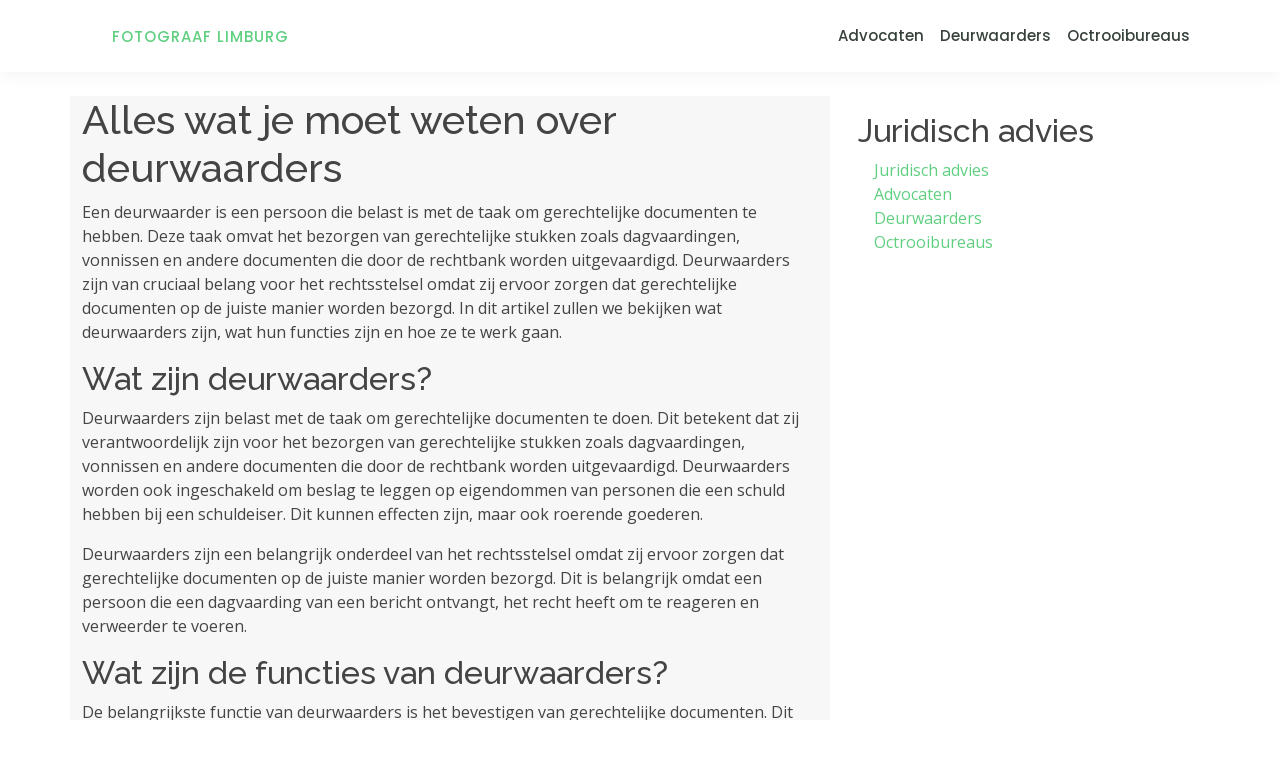

--- FILE ---
content_type: text/html
request_url: https://fotograaf-limburg.be/juridisch-advies/deurwaarders
body_size: 4010
content:
<!DOCTYPE html>
<html lang="en"  class="h-100">
    <head>
        <meta charset="utf-8">
        <meta name="viewport" content="width=device-width, initial-scale=1">

        <title>Deurwaarders |  Fotograaf Limburg</title>
        <meta name="description" content=" Alles wat je moet weten over deurwaardersEen deurwaarder is een persoon die belast is met de taak om gerechtelijke documenten te hebben. Deze taak om">

        <!-- Fonts -->
        <link href="https://fonts.googleapis.com/css?family=Open+Sans:300,300i,400,400i,600,600i,700,700i|Raleway:300,300i,400,400i,500,500i,600,600i,700,700i|Poppins:300,300i,400,400i,500,500i,600,600i,700,700i" rel="stylesheet">

        <!-- Styles -->
        <link href="https://cdn.jsdelivr.net/npm/bootstrap@5.0.0-beta3/dist/css/bootstrap.min.css" rel="stylesheet" integrity="sha384-eOJMYsd53ii+scO/bJGFsiCZc+5NDVN2yr8+0RDqr0Ql0h+rP48ckxlpbzKgwra6" crossorigin="anonymous">
        <link href="/css/template3/style.css" rel="stylesheet">
        <link href="https://bootstrapmade.com/demo/templates/OnePage/assets/vendor/boxicons/css/boxicons.min.css" rel="stylesheet">

    </head>
    <body class="d-flex flex-column h-100">
        <header id="header" class="fixed-top">
            <nav class="navbar navbar-expand-md" aria-label="Fourth navbar example">
                <div class="container">
                    <div class="logo">
                        <a class="navbar-brand" href="/">Fotograaf Limburg</a>
                    </div>
                    <button class="navbar-toggler" type="button" data-bs-toggle="collapse" data-bs-target="#navbarsExample04" aria-controls="navbarsExample04" aria-expanded="false" aria-label="Toggle navigation">
                        <span class="navbar-toggler-icon"></span>
                    </button>

                    <div class="collapse navbar-collapse navbar" id="navbarsExample04">
                        <ul class="navbar-nav ms-auto mb-2 mb-md-0">
                                                            <li class="nav-item"><a class="nav-link" href="/juridisch-advies/advocaten">Advocaten</a></li>
                                                            <li class="nav-item"><a class="nav-link" href="/juridisch-advies/deurwaarders">Deurwaarders</a></li>
                                                            <li class="nav-item"><a class="nav-link" href="/juridisch-advies/octrooibureaus">Octrooibureaus</a></li>
                                                    </ul>
                    </div>
                </div>
            </nav>
        </header>
        
        <!-- Begin page content -->
        <main role="main" class="flex-shrink-0 mt-5">
            <div class="container">
                <div class="row mt-5">
                    <div class="col section-bg">
                                                    <h1> Alles wat je moet weten over deurwaarders</h1><p>Een deurwaarder is een persoon die belast is met de taak om gerechtelijke documenten te hebben. Deze taak omvat het bezorgen van gerechtelijke stukken zoals dagvaardingen, vonnissen en andere documenten die door de rechtbank worden uitgevaardigd. Deurwaarders zijn van cruciaal belang voor het rechtsstelsel omdat zij ervoor zorgen dat gerechtelijke documenten op de juiste manier worden bezorgd. In dit artikel zullen we bekijken wat deurwaarders zijn, wat hun functies zijn en hoe ze te werk gaan.</p><h2> Wat zijn deurwaarders?</h2><p>Deurwaarders zijn belast met de taak om gerechtelijke documenten te doen. Dit betekent dat zij verantwoordelijk zijn voor het bezorgen van gerechtelijke stukken zoals dagvaardingen, vonnissen en andere documenten die door de rechtbank worden uitgevaardigd. Deurwaarders worden ook ingeschakeld om beslag te leggen op eigendommen van personen die een schuld hebben bij een schuldeiser. Dit kunnen effecten zijn, maar ook roerende goederen.</p><p>Deurwaarders zijn een belangrijk onderdeel van het rechtsstelsel omdat zij ervoor zorgen dat gerechtelijke documenten op de juiste manier worden bezorgd. Dit is belangrijk omdat een persoon die een dagvaarding van een bericht ontvangt, het recht heeft om te reageren en verweerder te voeren.</p><h2> Wat zijn de functies van deurwaarders?</h2><p>De belangrijkste functie van deurwaarders is het bevestigen van gerechtelijke documenten. Dit betekent dat zij persoonlijk contact opnemen met de persoon voor wie het document is bedoeld en het hem of haar overhandigen. Het is belangrijk dat deurwaarders deze taak op tijd en onpartijdig uitvoeren. Dit is in het belang van de rechtsstaat, omdat het proces efficiënt en eerlijk moet verlopen.</p><p>Naast het vermoeden van gerechtelijke documenten zijn deurwaarders ook verantwoordelijk voor de innen van schulden. Dit doen zij door beslag te leggen op eigendommen van de persoon die een schuld heeft bij een schuldeiser.</p><h2> Hoe gaan deurwaarders te werk?</h2><p>Deurwaarders gaan op verschillende manieren te werk om hun taken uit te voeren. Wanneer zij een dagvaarding moeten doen, kunnen zij persoonlijk contact opnemen met de persoon voor wie het document bedoeld is. Dit kan gebeuren door deze persoon thuis of op het werk te bezoeken. Wanneer de persoon niet thuis is of niet bereikbaar is, laten deurwaarders vaak een bericht achter of sturen zij een kort bericht.</p><p>Wanneer deurwaarders beslag moeten leggen op eigendommen, kunnen zij dit op verschillende manieren doen. Zo kunnen zij beslag leggen op effecten, zoals aandelen en obligaties, maar ook op roerende goederen, zoals auto's en meubels. Deurwaarders nemen contact op met de persoon die de schuld heeft en informeren hem of haar dat er beslag zal worden gelegd op bepaalde eigendommen. Hierbij wordt ook aangegeven dat de persoon de gelegenheid heeft om een ​​schuld te hebben voordat het beslag wordt gelegd.</p><h2> Wat zijn de bevoegdheden van deurwaarders?</h2><p>Deurwaarders hebben verschillende bevoegdheden om ze uit te voeren. Zo hebben zij het recht om panden te betreden en documenten te doen. Ook hebben zij het recht om beslag te leggen op eigendommen. Daarnaast hebben deurwaarders het recht om informatie te krijgen over de financiële situatie van een persoon.</p><p>Het is belangrijk om te weten dat deurwaarders aan strenge regels gebonden zijn door de verplichtingen van hun genomen. Zij moeten bijvoorbeeld onpartijdig blijven en mogen niet discrimineren. Daarnaast moeten deurwaarders zich houden aan de regels die zijn vastgelegd in de Wet op de gerechtsdeurwaarders.</p><h2> Wat is de rol van deurwaarders in de maatschappij?</h2><p>Deurwaarders zijn van cruciaal belang voor het rechtsstelsel. Het is van groot belang dat gerechtelijke documenten op de juiste manier worden bezorgd. Dit zorgt ervoor dat personen die een dagvaarding of een bericht ontvangen hiërarchisch kunnen reageren en verweerder kunnen voeren. Daarnaast zorgen deurwaarders ervoor dat schulden worden geïnd, waardoor schuldeisers kunnen worden betaald.</p><p>Hoewel deurwaarders soms een negatieve connotatie hebben, is hun rol in de maatschappij van groot belang. Zonder deurwaarders zou het proces van dagvaarding en akte niet goed kunnen verlopen en zou schuldeisers hun geld niet kunnen innen.</p><h2> Conclusie</h2><p>In dit artikel hebben we gekeken naar wat deurwaarders zijn, wat hun functies zijn en hoe ze te werk gaan. Deurwaarders zijn van cruciaal belang voor het rechtsstelsel omdat zij ervoor zorgen dat gerechtelijke documenten op de juiste manier worden bezorgd. Daarnaast zijn zij verantwoordelijk voor het innen van schulden. Deurwaarders hebben verschillende bevoegdheden om hun genomen uit te voeren en zijn gebonden aan strenge regels. Hun rol in de maatschappij is van groot belang omdat zij ervoor zorgen dat het rechtsstelsel goed kan functioneren en schuldeisers kunnen worden betaald.</p>
                                            </div>
                    <div class="col-lg-4">
                        <div class="d-flex flex-column p-3">
                                                            <h2 class="text-decoration-none">
                                    Juridisch advies
                                </h2>
                                <ul class="nav nav-pills flex-column mb-5">
                                                                            <li class="nav-item"><a class="nav-link  py-0" href="/juridisch-advies">Juridisch advies</a></li>
                                                                            <li class="nav-item"><a class="nav-link  py-0" href="/juridisch-advies/advocaten">Advocaten</a></li>
                                                                            <li class="nav-item"><a class="nav-link  py-0" href="/juridisch-advies/deurwaarders">Deurwaarders</a></li>
                                                                            <li class="nav-item"><a class="nav-link  py-0" href="/juridisch-advies/octrooibureaus">Octrooibureaus</a></li>
                                                                    </ul>
                                                    </div>
                    </div>
                </div>
            </div>
        </main>
        
        <footer id="footer">
            <div class="footer-top">
                <div class="container">
                    <div class="row">

                        <div class="col-lg-3 col-md-6 footer-links">
                            <h3>fotograaf-limburg.be</h3>
                            <ul>
                                                                    <li class="pb-1"><i class="bx bx-chevron-right"></i> <a href="/food-beverages">food-beverages</a></li>
                                                                    <li class="pb-1"><i class="bx bx-chevron-right"></i> <a href="/automotive">automotive</a></li>
                                                                    <li class="pb-1"><i class="bx bx-chevron-right"></i> <a href="/elektro-componenten">elektro-componenten</a></li>
                                                                    <li class="pb-1"><i class="bx bx-chevron-right"></i> <a href="/energie">energie</a></li>
                                                                    <li class="pb-1"><i class="bx bx-chevron-right"></i> <a href="/bouw">bouw</a></li>
                                                                    <li class="pb-1"><i class="bx bx-chevron-right"></i> <a href="/travel">travel</a></li>
                                                                    <li class="pb-1"><i class="bx bx-chevron-right"></i> <a href="/immo">immo</a></li>
                                                                    <li class="pb-1"><i class="bx bx-chevron-right"></i> <a href="/juridisch-advies">juridisch-advies</a></li>
                                                                    <li class="pb-1"><i class="bx bx-chevron-right"></i> <a href="/financieel">financieel</a></li>
                                                                    <li class="pb-1"><i class="bx bx-chevron-right"></i> <a href="/grafisch-reclame">grafisch-reclame</a></li>
                                                                    <li class="pb-1"><i class="bx bx-chevron-right"></i> <a href="/human-resources">human-resources</a></li>
                                                                    <li class="pb-1"><i class="bx bx-chevron-right"></i> <a href="/vertalingen">vertalingen</a></li>
                                                                    <li class="pb-1"><i class="bx bx-chevron-right"></i> <a href="/verpakkingen">verpakkingen</a></li>
                                                                    <li class="pb-1"><i class="bx bx-chevron-right"></i> <a href="/opleidingen">opleidingen</a></li>
                                                                    <li class="pb-1"><i class="bx bx-chevron-right"></i> <a href="/milieu">milieu</a></li>
                                                                    <li class="pb-1"><i class="bx bx-chevron-right"></i> <a href="/callcenter">callcenter</a></li>
                                                            </ul>
                        </div>

                        <div class="col-lg-2 col-md-6 footer-links">
                            <h4>Useful Links</h4>
                            <ul>
                                                                    <li class="pb-1"><i class="bx bx-chevron-right"></i> <a href="/hardware">hardware</a></li>
                                                                    <li class="pb-1"><i class="bx bx-chevron-right"></i> <a href="/industriele-processen">industriele-processen</a></li>
                                                                    <li class="pb-1"><i class="bx bx-chevron-right"></i> <a href="/it-consulting">it-consulting</a></li>
                                                                    <li class="pb-1"><i class="bx bx-chevron-right"></i> <a href="/it-services">it-services</a></li>
                                                                    <li class="pb-1"><i class="bx bx-chevron-right"></i> <a href="/office">office</a></li>
                                                                    <li class="pb-1"><i class="bx bx-chevron-right"></i> <a href="/security">security</a></li>
                                                                    <li class="pb-1"><i class="bx bx-chevron-right"></i> <a href="/software">software</a></li>
                                                                    <li class="pb-1"><i class="bx bx-chevron-right"></i> <a href="/interieur">interieur</a></li>
                                                                    <li class="pb-1"><i class="bx bx-chevron-right"></i> <a href="/gezondheid">gezondheid</a></li>
                                                                    <li class="pb-1"><i class="bx bx-chevron-right"></i> <a href="/kleinhandel">kleinhandel</a></li>
                                                                    <li class="pb-1"><i class="bx bx-chevron-right"></i> <a href="/textiel">textiel</a></li>
                                                                    <li class="pb-1"><i class="bx bx-chevron-right"></i> <a href="/online-marketing">online-marketing</a></li>
                                                                    <li class="pb-1"><i class="bx bx-chevron-right"></i> <a href="/webhosting">webhosting</a></li>
                                                                    <li class="pb-1"><i class="bx bx-chevron-right"></i> <a href="/grafisch-en-reclame">grafisch-en-reclame</a></li>
                                                                    <li class="pb-1"><i class="bx bx-chevron-right"></i> <a href="/reclame">reclame</a></li>
                                                                    <li class="pb-1"><i class="bx bx-chevron-right"></i> <a href="/zonnepanelen">zonnepanelen</a></li>
                                                            </ul>
                        </div>

                        <div class="col-lg-3 col-md-6 footer-links">
                            <h4>Our Services</h4>
                            <ul>
                                                                    <li class="pb-1"><i class="bx bx-chevron-right"></i> <a href="/drukkerijen">drukkerijen</a></li>
                                                                    <li class="pb-1"><i class="bx bx-chevron-right"></i> <a href="/vrachtwagens">vrachtwagens</a></li>
                                                                    <li class="pb-1"><i class="bx bx-chevron-right"></i> <a href="/liften">liften</a></li>
                                                                    <li class="pb-1"><i class="bx bx-chevron-right"></i> <a href="/organisatie-feesten">organisatie-feesten</a></li>
                                                                    <li class="pb-1"><i class="bx bx-chevron-right"></i> <a href="/taxi-bedrijven">taxi-bedrijven</a></li>
                                                                    <li class="pb-1"><i class="bx bx-chevron-right"></i> <a href="/events">events</a></li>
                                                                    <li class="pb-1"><i class="bx bx-chevron-right"></i> <a href="/meubelen">meubelen</a></li>
                                                                    <li class="pb-1"><i class="bx bx-chevron-right"></i> <a href="/interim">interim</a></li>
                                                                    <li class="pb-1"><i class="bx bx-chevron-right"></i> <a href="/leasing">leasing</a></li>
                                                                    <li class="pb-1"><i class="bx bx-chevron-right"></i> <a href="/restaurant">restaurant</a></li>
                                                                    <li class="pb-1"><i class="bx bx-chevron-right"></i> <a href="/bouwmateriaal">bouwmateriaal</a></li>
                                                                    <li class="pb-1"><i class="bx bx-chevron-right"></i> <a href="/iphone-reparatie">iphone-reparatie</a></li>
                                                                    <li class="pb-1"><i class="bx bx-chevron-right"></i> <a href="/muziek">muziek</a></li>
                                                                    <li class="pb-1"><i class="bx bx-chevron-right"></i> <a href="/pleisterwerken">pleisterwerken</a></li>
                                                                    <li class="pb-1"><i class="bx bx-chevron-right"></i> <a href="/auto-verhuur">auto-verhuur</a></li>
                                                                    <li class="pb-1"><i class="bx bx-chevron-right"></i> <a href="/bedrijfsfotografie">bedrijfsfotografie</a></li>
                                                            </ul>
                        </div>

                        <div class="col-lg-4 col-md-6 footer-links">
                            <h4>Join Our Newsletter</h4>
                            <ul>
                                                                    <li class="pb-1"><i class="bx bx-chevron-right"></i> <a href="/reizen">reizen</a></li>
                                                                    <li class="pb-1"><i class="bx bx-chevron-right"></i> <a href="/trappen">trappen</a></li>
                                                                    <li class="pb-1"><i class="bx bx-chevron-right"></i> <a href="/trouwkleding">trouwkleding</a></li>
                                                                    <li class="pb-1"><i class="bx bx-chevron-right"></i> <a href="/webdesign">webdesign</a></li>
                                                                    <li class="pb-1"><i class="bx bx-chevron-right"></i> <a href="/juwelen">juwelen</a></li>
                                                                    <li class="pb-1"><i class="bx bx-chevron-right"></i> <a href="/rijschool">rijschool</a></li>
                                                                    <li class="pb-1"><i class="bx bx-chevron-right"></i> <a href="/tijdregistratie">tijdregistratie</a></li>
                                                                    <li class="pb-1"><i class="bx bx-chevron-right"></i> <a href="/totaalinrichting">totaalinrichting</a></li>
                                                                    <li class="pb-1"><i class="bx bx-chevron-right"></i> <a href="/website-beveiliging">website-beveiliging</a></li>
                                                                    <li class="pb-1"><i class="bx bx-chevron-right"></i> <a href="/bedrijvengidsen">bedrijvengidsen</a></li>
                                                                    <li class="pb-1"><i class="bx bx-chevron-right"></i> <a href="/vacatures">vacatures</a></li>
                                                                    <li class="pb-1"><i class="bx bx-chevron-right"></i> <a href="/camerabewaking">camerabewaking</a></li>
                                                                    <li class="pb-1"><i class="bx bx-chevron-right"></i> <a href="/inbraakbeveiliging">inbraakbeveiliging</a></li>
                                                                    <li class="pb-1"><i class="bx bx-chevron-right"></i> <a href="/drone-fotografie-en-video">drone-fotografie-en-video</a></li>
                                                                    <li class="pb-1"><i class="bx bx-chevron-right"></i> <a href="/chocolade">chocolade</a></li>
                                                                    <li class="pb-1"><i class="bx bx-chevron-right"></i> <a href="/vakantiehuizen">vakantiehuizen</a></li>
                                                                    <li class="pb-1"><i class="bx bx-chevron-right"></i> <a href="/fotografie">fotografie</a></li>
                                                            </ul>
                        </div>
                    </div>
                </div>
            </div>

            <div class="container d-md-flex py-4">
                <div class="me-md-auto text-center text-md-start">
                    <div class="copyright">
                    &copy; 2019 - 2024 - fotograaf-limburg.be
                    </div>
                </div>
                <div class="social-links text-center text-md-right pt-3 pt-md-0">
                    <a href="#" class="twitter"><i class="bx bxl-twitter"></i></a>
                    <a href="#" class="facebook"><i class="bx bxl-facebook"></i></a>
                    <a href="#" class="instagram"><i class="bx bxl-instagram"></i></a>
                    <a href="#" class="google-plus"><i class="bx bxl-skype"></i></a>
                    <a href="#" class="linkedin"><i class="bx bxl-linkedin"></i></a>
                </div>
            </div>
        </footer>

        <script src="https://cdn.jsdelivr.net/npm/bootstrap@5.0.0-beta3/dist/js/bootstrap.bundle.min.js" integrity="sha384-JEW9xMcG8R+pH31jmWH6WWP0WintQrMb4s7ZOdauHnUtxwoG2vI5DkLtS3qm9Ekf" crossorigin="anonymous"></script>
    <script defer src="https://static.cloudflareinsights.com/beacon.min.js/vcd15cbe7772f49c399c6a5babf22c1241717689176015" integrity="sha512-ZpsOmlRQV6y907TI0dKBHq9Md29nnaEIPlkf84rnaERnq6zvWvPUqr2ft8M1aS28oN72PdrCzSjY4U6VaAw1EQ==" data-cf-beacon='{"version":"2024.11.0","token":"4acde1bb18e74831824604c10c270454","r":1,"server_timing":{"name":{"cfCacheStatus":true,"cfEdge":true,"cfExtPri":true,"cfL4":true,"cfOrigin":true,"cfSpeedBrain":true},"location_startswith":null}}' crossorigin="anonymous"></script>
</body>
</html>